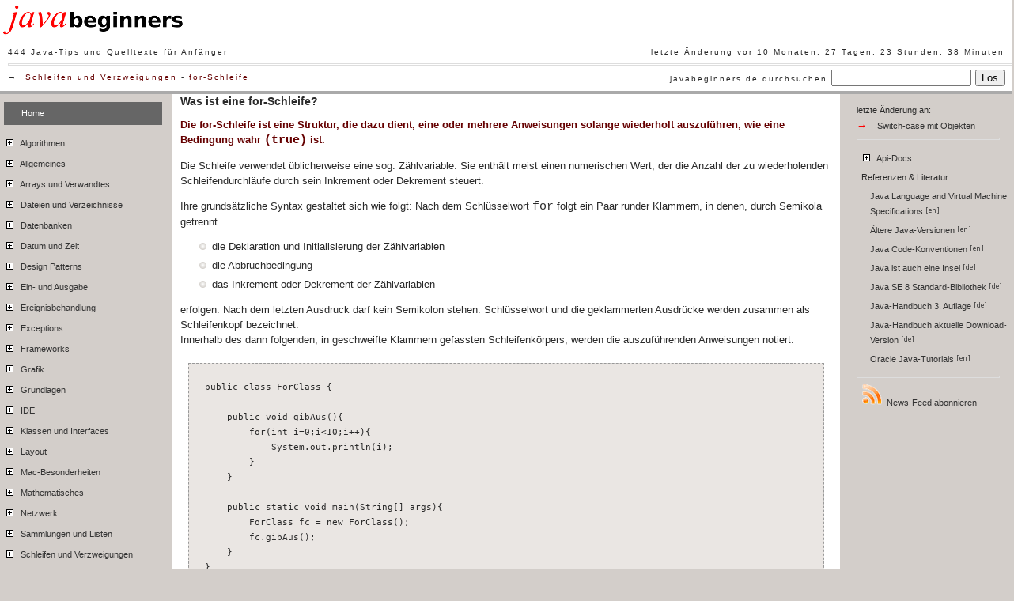

--- FILE ---
content_type: text/html; charset=UTF-8
request_url: https://javabeginners.de/Schleifen_und_Verzweigungen/for_-Schleife.php
body_size: 6593
content:
<!DOCTYPE html>
<html lang="de">

<head>
<meta http-equiv="Content-Type" content="text/html; charset=utf-8" />
<meta name="viewport" content="width=device-width,initial-scale=1.0" />
<meta name="author" content="J&ouml;rg Czeschla - javabeginners.de" />
<meta name="Robots" content="index,follow" />
<meta name="generator" content="Eclipse Platform" />
<meta name="revisit-after" content="2 days" />
<meta name="dcterms.rights" content="J&ouml;rg Czeschla - Javabeginners.de" />
<meta name="dcterms.dateCopyrighted" content="2005-2026" />
<meta name="google-site-verification" content="google723d5fd8c67b6722.html" />
<link rel="icon" href="https://javabeginners.de/favicon.ico"
	type="image/ico" />

<link rel="apple-touch-icon" href="https://javabeginners.de/apple-touch-icon.png" />
<link rel="apple-touch-icon" sizes="57x57" href="https://javabeginners.de/apple-touch-icon-57x57.png" />
<link rel="apple-touch-icon" sizes="72x72" href="https://javabeginners.de/apple-touch-icon-72x72.png" />
<link rel="apple-touch-icon" sizes="76x76" href="https://javabeginners.de/apple-touch-icon-76x76.png" />
<link rel="apple-touch-icon" sizes="114x114" href="https://javabeginners.de/apple-touch-icon-114x114.png" />
<link rel="apple-touch-icon" sizes="120x120" href="https://javabeginners.de/apple-touch-icon-120x120.png" />
<link rel="apple-touch-icon" sizes="144x144" href="https://javabeginners.de/apple-touch-icon-144x144.png" />
<link rel="apple-touch-icon" sizes="152x152" href="https://javabeginners.de/apple-touch-icon-152x152.png" />
<link rel="apple-touch-icon" sizes="180x180" href="https://javabeginners.de/apple-touch-icon-180x180.png" />

<link href="https://javabeginners.de/styles/javabeginners.css"
	rel="stylesheet" type="text/css" />
	
<link rel="canonical" href="https://javabeginners.de/Schleifen_und_Verzweigungen/for_-Schleife.php" />

<link rel="alternate" type="application/rss+xml"
	title="Javabeginners News-Feed"
	href="https://javabeginners.de/rss/rss.php" />
	
<!--  <script type="text/javascript"> -->
	<!--
	function search() {
	var txt = document.getElementById('searchfield').value;
	//location.href="http://www.google.com/search?q="+txt+"+site:javabeginners.de";
	window.open("http://www.google.com/search?q="+txt+"+site:javabeginners.de");
	}
	//-->
<!-- </script> -->
<title>Javabeginners - for-Schleife</title>
<meta name="Keywords"
    content="Java, Java-Anf&#228;nger, Java-Quelltext, Java-Beginner, Java Programmierung, Schleife, Z&auml;hlvariable" />
<meta name="Description"
    content="Die for-Schleife f&uuml;hrt unter Verwendung einer Z&auml;hlvariablen wiederholt Anweisungen nach Pr&uuml;fung einer Abbruchbedingung aus." />

</head>
<body>
<div id="logo" class="titel">
<div>
	<a href="https://javabeginners.de/index.php" target="_self" id="top" rel="nofollow">
		<img src="https://javabeginners.de/img/javabeginners_240.png" alt="Javabeginners - Java-Tips und Quelltexte f&uuml;r Anf&auml;nger" width="240" height="52" />
	</a></div>
<div id="klasse"><span  id="anzahl">444 Java-Tips und Quelltexte f&uuml;r Anf&auml;nger</span><span  id="time" style="position:absolute; right:10px;">letzte &Auml;nderung vor 10 Monaten, 27 Tagen, 23 Stunden, 38 Minuten</span><hr id="headerrule" /><span id="breadcrumb">&rarr;&nbsp;&nbsp;<a href="https://javabeginners.de/Schleifen_und_Verzweigungen">Schleifen und Verzweigungen</a>
 - <a href="https://javabeginners.de/Schleifen_und_Verzweigungen/for_-Schleife.php">for-Schleife</a></span>
<div id="search">
<form action="https://duckduckgo.com" target="_blank">
<label for="search">javabeginners.de durchsuchen</label>
<input type="text" name="q" />
<input type="hidden" name="sites" value="javabeginners.de" />
<input type="hidden" name="ko" value="-2" />
<input type="hidden" name="k1" value="-1" />
<input type="hidden" name="kz" value="-1" />
<input type="hidden" name="km" value="m" />
<button class="metager-searchbutton" type="submit">Los</button>
</form>
</div></div></div>
<div id="links">
        <nav id='menu'>
<a id='heim' href="https://javabeginners.de/index.php">Home</a>

<ul>
<li></li><li></li><li></li><li></li><li></li><li></li><li></li><li></li><li class="navi_hauptordner"><a href="https://javabeginners.de/Algorithmen/index.php">
<img alt="Algorithmen" src="https://javabeginners.de/img/plus.png" width="18" height="16" />&nbsp;Algorithmen

</a>
	<ul>
<li></li><li></li>	<li class="navi_subordner"><a href="https://javabeginners.de/Algorithmen/Sortieralgorithmen/index.php">
<img alt="AlgorithmenSortieralgorithmen" src="https://javabeginners.de/img/plus.png" width="18" height="16" />&nbsp;Sortieralgorithmen
</a>
		<ul>
<li></li><li></li><li></li><li></li><li></li><li></li><li></li><li></li><li></li>		</ul>
	</li>
	<li class="navi_subordner"><a href="https://javabeginners.de/Algorithmen/Suchalgorithmen/index.php">
<img alt="AlgorithmenSuchalgorithmen" src="https://javabeginners.de/img/plus.png" width="18" height="16" />&nbsp;Suchalgorithmen
</a>
		<ul>
<li></li><li></li>		</ul>
	</li>
	</ul>
</li>
<li class="navi_hauptordner"><a href="https://javabeginners.de/Allgemeines/index.php">
<img alt="Allgemeines" src="https://javabeginners.de/img/plus.png" width="18" height="16" />&nbsp;Allgemeines

</a>
	<ul>
<li></li><li></li><li></li><li></li><li></li>	<li class="navi_subordner"><a href="https://javabeginners.de/Allgemeines/Logging/index.php">
<img alt="AllgemeinesLogging" src="https://javabeginners.de/img/plus.png" width="18" height="16" />&nbsp;Logging
</a>
		<ul>
<li></li><li></li>		</ul>
	</li>
	</ul>
</li>
<li class="navi_hauptordner"><a href="https://javabeginners.de/Arrays_und_Verwandtes/index.php">
<img alt="Arrays und Verwandtes" src="https://javabeginners.de/img/plus.png" width="18" height="16" />&nbsp;Arrays&nbsp;und&nbsp;Verwandtes

</a>
	<ul>
<li></li><li></li><li></li><li></li><li></li><li></li><li></li><li></li><li></li><li></li><li></li><li></li><li></li><li></li><li></li><li></li><li></li><li></li><li></li><li></li><li></li><li></li><li></li>	</ul>
</li>
<li class="navi_hauptordner"><a href="https://javabeginners.de/Dateien_und_Verzeichnisse/index.php">
<img alt="Dateien und Verzeichnisse" src="https://javabeginners.de/img/plus.png" width="18" height="16" />&nbsp;Dateien&nbsp;und&nbsp;Verzeichnisse

</a>
	<ul>
<li></li><li></li><li></li><li></li><li></li><li></li><li></li><li></li><li></li><li></li><li></li><li></li><li></li><li></li><li></li>	<li class="navi_subordner"><a href="https://javabeginners.de/Dateien_und_Verzeichnisse/Zip-Operationen/index.php">
<img alt="Dateien und VerzeichnisseZip-Operationen" src="https://javabeginners.de/img/plus.png" width="18" height="16" />&nbsp;Zip-Operationen
</a>
		<ul>
<li></li><li></li><li></li>		</ul>
	</li>
	</ul>
</li>
<li class="navi_hauptordner"><a href="https://javabeginners.de/Datenbanken/index.php">
<img alt="Datenbanken" src="https://javabeginners.de/img/plus.png" width="18" height="16" />&nbsp;Datenbanken

</a>
	<ul>
<li></li><li></li><li></li><li></li><li></li><li></li><li></li>	</ul>
</li>
<li class="navi_hauptordner"><a href="https://javabeginners.de/Datum_und_Zeit/index.php">
<img alt="Datum und Zeit" src="https://javabeginners.de/img/plus.png" width="18" height="16" />&nbsp;Datum&nbsp;und&nbsp;Zeit

</a>
	<ul>
<li></li><li></li><li></li><li></li><li></li><li></li><li></li><li></li><li></li><li></li><li></li>	</ul>
</li>
<li class="navi_hauptordner"><a href="https://javabeginners.de/Design_Patterns/index.php">
<img alt="Design Patterns" src="https://javabeginners.de/img/plus.png" width="18" height="16" />&nbsp;Design&nbsp;Patterns

</a>
	<ul>
<li></li><li></li><li></li><li></li><li></li><li></li><li></li>	</ul>
</li>
<li class="navi_hauptordner"><a href="https://javabeginners.de/Ein-_und_Ausgabe/index.php">
<img alt="Ein- und Ausgabe" src="https://javabeginners.de/img/plus.png" width="18" height="16" />&nbsp;Ein-&nbsp;und&nbsp;Ausgabe

</a>
	<ul>
<li></li><li></li><li></li><li></li><li></li><li></li><li></li><li></li><li></li><li></li><li></li><li></li><li></li><li></li><li></li><li></li><li></li><li></li><li></li><li></li><li></li><li></li><li></li><li></li><li></li>	<li class="navi_subordner"><a href="https://javabeginners.de/Ein-_und_Ausgabe/Dialoge/index.php">
<img alt="Ein- und AusgabeDialoge" src="https://javabeginners.de/img/plus.png" width="18" height="16" />&nbsp;Dialoge
</a>
		<ul>
<li></li><li></li><li></li><li></li><li></li><li></li>		</ul>
	</li>
	</ul>
</li>
<li class="navi_hauptordner"><a href="https://javabeginners.de/Ereignisbehandlung/index.php">
<img alt="Ereignisbehandlung" src="https://javabeginners.de/img/plus.png" width="18" height="16" />&nbsp;Ereignisbehandlung

</a>
	<ul>
<li></li><li></li><li></li><li></li><li></li>	</ul>
</li>
<li class="navi_hauptordner"><a href="https://javabeginners.de/Exceptions/index.php">
<img alt="Exceptions" src="https://javabeginners.de/img/plus.png" width="18" height="16" />&nbsp;Exceptions

</a>
	<ul>
<li></li><li></li><li></li><li></li><li></li>	</ul>
</li>
<li class="navi_hauptordner"><a href="https://javabeginners.de/Frameworks/index.php">
<img alt="Frameworks" src="https://javabeginners.de/img/plus.png" width="18" height="16" />&nbsp;Frameworks

</a>
	<ul>
	<li class="navi_subordner"><a href="https://javabeginners.de/Frameworks/JavaFX/index.php">
<img alt="FrameworksJavaFX" src="https://javabeginners.de/img/plus.png" width="18" height="16" />&nbsp;JavaFX
</a>
		<ul>
<li></li><li></li><li></li><li></li><li></li>		<li class="navi_subordner"><a href="https://javabeginners.de/Frameworks/JavaFX/Bilder_und_Medien/index.php">
<img alt="JavaFXBilder und Medien" src="https://javabeginners.de/img/plus.png" width="18" height="16" />&nbsp;Bilder&nbsp;und&nbsp;Medien
</a>
			<ul>
<li></li><li></li><li></li>			</ul>
		</li>
		<li class="navi_subordner"><a href="https://javabeginners.de/Frameworks/JavaFX/Diagramme/index.php">
<img alt="JavaFXDiagramme" src="https://javabeginners.de/img/plus.png" width="18" height="16" />&nbsp;Diagramme
</a>
			<ul>
<li></li><li></li><li></li><li></li><li></li>			</ul>
		</li>
		<li class="navi_subordner"><a href="https://javabeginners.de/Frameworks/JavaFX/Layout/index.php">
<img alt="JavaFXLayout" src="https://javabeginners.de/img/plus.png" width="18" height="16" />&nbsp;Layout
</a>
			<ul>
<li></li><li></li><li></li>			</ul>
		</li>
		<li class="navi_subordner"><a href="https://javabeginners.de/Frameworks/JavaFX/Nodes/index.php">
<img alt="JavaFXNodes" src="https://javabeginners.de/img/plus.png" width="18" height="16" />&nbsp;Nodes
</a>
			<ul>
<li></li><li></li>			<li class="navi_subordner"><a href="https://javabeginners.de/Frameworks/JavaFX/Nodes/TableView/index.php">
<img alt="NodesTableView" src="https://javabeginners.de/img/plus.png" width="18" height="16" />&nbsp;TableView
</a>
				<ul>
<li></li>				</ul>
			</li>
			</ul>
		</li>
		</ul>
	</li>
	<li class="navi_subordner"><a href="https://javabeginners.de/Frameworks/Json/index.php">
<img alt="FrameworksJson" src="https://javabeginners.de/img/plus.png" width="18" height="16" />&nbsp;Json
</a>
		<ul>
<li></li><li></li>		</ul>
	</li>
	<li class="navi_subordner"><a href="https://javabeginners.de/Frameworks/jsoup/index.php">
<img alt="Frameworksjsoup" src="https://javabeginners.de/img/plus.png" width="18" height="16" />&nbsp;jsoup
</a>
		<ul>
<li></li>		</ul>
	</li>
	<li class="navi_subordner"><a href="https://javabeginners.de/Frameworks/SwingX/index.php">
<img alt="FrameworksSwingX" src="https://javabeginners.de/img/plus.png" width="18" height="16" />&nbsp;SwingX
</a>
		<ul>
<li></li><li></li><li></li><li></li>		</ul>
	</li>
	<li class="navi_subordner"><a href="https://javabeginners.de/Frameworks/SWT/index.php">
<img alt="FrameworksSWT" src="https://javabeginners.de/img/plus.png" width="18" height="16" />&nbsp;SWT
</a>
		<ul>
<li></li><li></li><li></li>		</ul>
	</li>
	</ul>
</li>
<li class="navi_hauptordner"><a href="https://javabeginners.de/Grafik/index.php">
<img alt="Grafik" src="https://javabeginners.de/img/plus.png" width="18" height="16" />&nbsp;Grafik

</a>
	<ul>
<li></li><li></li><li></li><li></li><li></li><li></li><li></li><li></li><li></li><li></li><li></li><li></li><li></li><li></li><li></li><li></li><li></li><li></li><li></li><li></li><li></li><li></li><li></li><li></li><li></li>	<li class="navi_subordner"><a href="https://javabeginners.de/Grafik/Java_Advanced_Imaging/index.php">
<img alt="GrafikJava Advanced Imaging" src="https://javabeginners.de/img/plus.png" width="18" height="16" />&nbsp;Java&nbsp;Advanced&nbsp;Imaging
</a>
		<ul>
<li></li><li></li><li></li>		</ul>
	</li>
	</ul>
</li>
<li class="navi_hauptordner"><a href="https://javabeginners.de/Grundlagen/index.php">
<img alt="Grundlagen" src="https://javabeginners.de/img/plus.png" width="18" height="16" />&nbsp;Grundlagen

</a>
	<ul>
<li></li><li></li><li></li><li></li><li></li><li></li><li></li><li></li><li></li><li></li><li></li><li></li><li></li><li></li><li></li><li></li><li></li><li></li><li></li><li></li><li></li><li></li><li></li><li></li><li></li><li></li><li></li><li></li><li></li><li></li>	<li class="navi_subordner"><a href="https://javabeginners.de/Grundlagen/Datentypen/index.php">
<img alt="GrundlagenDatentypen" src="https://javabeginners.de/img/plus.png" width="18" height="16" />&nbsp;Datentypen
</a>
		<ul>
<li></li><li></li><li></li><li></li><li></li><li></li><li></li><li></li><li></li><li></li><li></li><li></li><li></li><li></li><li></li>		</ul>
	</li>
	<li class="navi_subordner"><a href="https://javabeginners.de/Grundlagen/Modifikatoren/index.php">
<img alt="GrundlagenModifikatoren" src="https://javabeginners.de/img/plus.png" width="18" height="16" />&nbsp;Modifikatoren
</a>
		<ul>
<li></li><li></li><li></li><li></li><li></li><li></li><li></li><li></li><li></li><li></li><li></li><li></li>		</ul>
	</li>
	<li class="navi_subordner"><a href="https://javabeginners.de/Grundlagen/Operatoren/index.php">
<img alt="GrundlagenOperatoren" src="https://javabeginners.de/img/plus.png" width="18" height="16" />&nbsp;Operatoren
</a>
		<ul>
<li></li><li></li><li></li><li></li><li></li>		</ul>
	</li>
	</ul>
</li>
<li class="navi_hauptordner"><a href="https://javabeginners.de/IDE/index.php">
<img alt="IDE" src="https://javabeginners.de/img/plus.png" width="18" height="16" />&nbsp;IDE

</a>
	<ul>
<li></li>	<li class="navi_subordner"><a href="https://javabeginners.de/IDE/Eclipse_Plugins/index.php">
<img alt="IDEEclipse Plugins" src="https://javabeginners.de/img/plus.png" width="18" height="16" />&nbsp;Eclipse&nbsp;Plugins
</a>
		<ul>
<li></li><li></li>		</ul>
	</li>
	<li class="navi_subordner"><a href="https://javabeginners.de/IDE/Eclipse_Screenshot-Tutorials/index.php">
<img alt="IDEEclipse Screenshot-Tutorials" src="https://javabeginners.de/img/plus.png" width="18" height="16" />&nbsp;Eclipse&nbsp;Screenshot-Tutorials
</a>
		<ul>
<li></li><li></li><li></li><li></li><li></li><li></li><li></li><li></li><li></li><li></li><li></li><li></li><li></li><li></li><li></li><li></li><li></li><li></li><li></li><li></li><li></li>		</ul>
	</li>
	</ul>
</li>
<li class="navi_hauptordner"><a href="https://javabeginners.de/Klassen_und_Interfaces/index.php">
<img alt="Klassen und Interfaces" src="https://javabeginners.de/img/plus.png" width="18" height="16" />&nbsp;Klassen&nbsp;und&nbsp;Interfaces

</a>
	<ul>
<li></li><li></li><li></li><li></li><li></li><li></li><li></li>	<li class="navi_subordner"><a href="https://javabeginners.de/Klassen_und_Interfaces/Generics/index.php">
<img alt="Klassen und InterfacesGenerics" src="https://javabeginners.de/img/plus.png" width="18" height="16" />&nbsp;Generics
</a>
		<ul>
<li></li><li></li>		</ul>
	</li>
	</ul>
</li>
<li class="navi_hauptordner"><a href="https://javabeginners.de/Layout/index.php">
<img alt="Layout" src="https://javabeginners.de/img/plus.png" width="18" height="16" />&nbsp;Layout

</a>
	<ul>
<li></li><li></li><li></li><li></li><li></li><li></li><li></li><li></li><li></li><li></li><li></li><li></li>	</ul>
</li>
<li class="navi_hauptordner"><a href="https://javabeginners.de/Mac-Besonderheiten/index.php">
<img alt="Mac-Besonderheiten" src="https://javabeginners.de/img/plus.png" width="18" height="16" />&nbsp;Mac-Besonderheiten

</a>
	<ul>
<li></li><li></li><li></li><li></li><li></li>	</ul>
</li>
<li class="navi_hauptordner"><a href="https://javabeginners.de/Mathematisches/index.php">
<img alt="Mathematisches" src="https://javabeginners.de/img/plus.png" width="18" height="16" />&nbsp;Mathematisches

</a>
	<ul>
<li></li><li></li>	</ul>
</li>
<li class="navi_hauptordner"><a href="https://javabeginners.de/Netzwerk/index.php">
<img alt="Netzwerk" src="https://javabeginners.de/img/plus.png" width="18" height="16" />&nbsp;Netzwerk

</a>
	<ul>
<li></li><li></li><li></li><li></li><li></li><li></li><li></li><li></li><li></li><li></li>	</ul>
</li>
<li class="navi_hauptordner"><a href="https://javabeginners.de/Sammlungen_und_Listen/index.php">
<img alt="Sammlungen und Listen" src="https://javabeginners.de/img/plus.png" width="18" height="16" />&nbsp;Sammlungen&nbsp;und&nbsp;Listen

</a>
	<ul>
<li></li><li></li><li></li><li></li><li></li><li></li><li></li><li></li><li></li>	</ul>
</li>
<li class="navi_hauptordner"><a href="https://javabeginners.de/Schleifen_und_Verzweigungen/index.php">
<img alt="Schleifen und Verzweigungen" src="https://javabeginners.de/img/plus.png" width="18" height="16" />&nbsp;Schleifen&nbsp;und&nbsp;Verzweigungen

</a>
	<ul>
<li></li><li></li><li></li><li></li><li></li><li></li><li></li><li></li><li></li><li></li>	</ul>
</li>
<li class="navi_hauptordner"><a href="https://javabeginners.de/Schrift/index.php">
<img alt="Schrift" src="https://javabeginners.de/img/plus.png" width="18" height="16" />&nbsp;Schrift

</a>
	<ul>
<li></li><li></li><li></li><li></li>	</ul>
</li>
<li class="navi_hauptordner"><a href="https://javabeginners.de/String/index.php">
<img alt="String" src="https://javabeginners.de/img/plus.png" width="18" height="16" />&nbsp;String

</a>
	<ul>
<li></li><li></li><li></li><li></li><li></li><li></li><li></li><li></li><li></li><li></li><li></li><li></li>	<li class="navi_subordner"><a href="https://javabeginners.de/String/regular_expressions/index.php">
<img alt="Stringregular expressions" src="https://javabeginners.de/img/plus.png" width="18" height="16" />&nbsp;regular&nbsp;expressions
</a>
		<ul>
<li></li><li></li><li></li><li></li><li></li>		</ul>
	</li>
	</ul>
</li>
<li class="navi_hauptordner"><a href="https://javabeginners.de/Swing/index.php">
<img alt="Swing" src="https://javabeginners.de/img/plus.png" width="18" height="16" />&nbsp;Swing

</a>
	<ul>
<li></li><li></li><li></li>	<li class="navi_subordner"><a href="https://javabeginners.de/Swing/Look_And_Feel/index.php">
<img alt="SwingLook And Feel" src="https://javabeginners.de/img/plus.png" width="18" height="16" />&nbsp;Look&nbsp;And&nbsp;Feel
</a>
		<ul>
<li></li><li></li><li></li><li></li><li></li><li></li><li></li>		</ul>
	</li>
	<li class="navi_subordner"><a href="https://javabeginners.de/Swing/Swing-Elemente/index.php">
<img alt="SwingSwing-Elemente" src="https://javabeginners.de/img/plus.png" width="18" height="16" />&nbsp;Swing-Elemente
</a>
		<ul>
<li></li><li></li><li></li><li></li><li></li><li></li>		<li class="navi_subordner"><a href="https://javabeginners.de/Swing/Swing-Elemente/Auswahlkomponenten/index.php">
<img alt="Swing-ElementeAuswahlkomponenten" src="https://javabeginners.de/img/plus.png" width="18" height="16" />&nbsp;Auswahlkomponenten
</a>
			<ul>
<li></li><li></li><li></li><li></li><li></li>			</ul>
		</li>
		<li class="navi_subordner"><a href="https://javabeginners.de/Swing/Swing-Elemente/Baeume/index.php">
<img alt="Swing-ElementeBaeume" src="https://javabeginners.de/img/plus.png" width="18" height="16" />&nbsp;B&auml;ume
</a>
			<ul>
<li></li><li></li><li></li>			</ul>
		</li>
		<li class="navi_subordner"><a href="https://javabeginners.de/Swing/Swing-Elemente/Container/index.php">
<img alt="Swing-ElementeContainer" src="https://javabeginners.de/img/plus.png" width="18" height="16" />&nbsp;Container
</a>
			<ul>
<li></li><li></li><li></li>			</ul>
		</li>
		<li class="navi_subordner"><a href="https://javabeginners.de/Swing/Swing-Elemente/Fenster/index.php">
<img alt="Swing-ElementeFenster" src="https://javabeginners.de/img/plus.png" width="18" height="16" />&nbsp;Fenster
</a>
			<ul>
<li></li><li></li><li></li><li></li>			</ul>
		</li>
		<li class="navi_subordner"><a href="https://javabeginners.de/Swing/Swing-Elemente/Listen/index.php">
<img alt="Swing-ElementeListen" src="https://javabeginners.de/img/plus.png" width="18" height="16" />&nbsp;Listen
</a>
			<ul>
<li></li><li></li>			</ul>
		</li>
		<li class="navi_subordner"><a href="https://javabeginners.de/Swing/Swing-Elemente/Tabellen/index.php">
<img alt="Swing-ElementeTabellen" src="https://javabeginners.de/img/plus.png" width="18" height="16" />&nbsp;Tabellen
</a>
			<ul>
<li></li><li></li><li></li><li></li><li></li><li></li><li></li><li></li><li></li><li></li><li></li><li></li><li></li>			</ul>
		</li>
		<li class="navi_subordner"><a href="https://javabeginners.de/Swing/Swing-Elemente/Textkomponenten/index.php">
<img alt="Swing-ElementeTextkomponenten" src="https://javabeginners.de/img/plus.png" width="18" height="16" />&nbsp;Textkomponenten
</a>
			<ul>
<li></li><li></li><li></li><li></li><li></li><li></li><li></li><li></li><li></li><li></li><li></li><li></li>			</ul>
		</li>
		</ul>
	</li>
	</ul>
</li>
<li class="navi_hauptordner"><a href="https://javabeginners.de/Systemzugriff/index.php">
<img alt="Systemzugriff" src="https://javabeginners.de/img/plus.png" width="18" height="16" />&nbsp;Systemzugriff

</a>
	<ul>
<li></li><li></li><li></li><li></li><li></li><li></li><li></li>	<li class="navi_subordner"><a href="https://javabeginners.de/Systemzugriff/Plattform/index.php">
<img alt="SystemzugriffPlattform" src="https://javabeginners.de/img/plus.png" width="18" height="16" />&nbsp;Plattform
</a>
		<ul>
<li></li><li></li>		</ul>
	</li>
	</ul>
</li>
<li class="navi_hauptordner"><a href="https://javabeginners.de/Threads/index.php">
<img alt="Threads" src="https://javabeginners.de/img/plus.png" width="18" height="16" />&nbsp;Threads

</a>
	<ul>
<li></li><li></li><li></li><li></li><li></li><li></li><li></li><li></li>	</ul>
</li>
<li class="navi_hauptordner"><a href="https://javabeginners.de/Tools/index.php">
<img alt="Tools" src="https://javabeginners.de/img/plus.png" width="18" height="16" />&nbsp;Tools

</a>
	<ul>
<li></li><li></li>	</ul>
</li>
<li class="navi_hauptordner"><a href="https://javabeginners.de/XML/index.php">
<img alt="XML" src="https://javabeginners.de/img/plus.png" width="18" height="16" />&nbsp;XML

</a>
	<ul>
<li></li><li></li>	</ul>
</li>
</ul>

<ul>
<li class="navi_hauptordner"><a href="https://javabeginners.de/Projekte/Applets/index.php">
<img alt="Applets" src="https://javabeginners.de/img/plus.png" width="18" height="16" />&nbsp;Applets

</a>
	<ul>
<li></li><li></li>	</ul>
</li>
<li class="navi_hauptordner"><a href="https://javabeginners.de/Projekte/Applications/index.php">
<img alt="Applications" src="https://javabeginners.de/img/plus.png" width="18" height="16" />&nbsp;Applications

</a>
	<ul>
<li></li><li></li><li></li><li></li>	</ul>
</li>
<li class="navi_hauptordner"><a href="https://javabeginners.de/Projekte/Dashboard/index.php">
<img alt="Dashboard" src="https://javabeginners.de/img/plus.png" width="18" height="16" />&nbsp;Dashboard

</a>
	<ul>
<li></li>	</ul>
</li>
<li class="navi_hauptordner"><a href="https://javabeginners.de/Projekte/Snippets_und_Klassen/index.php">
<img alt="Snippets und Klassen" src="https://javabeginners.de/img/plus.png" width="18" height="16" />&nbsp;Snippets&nbsp;und&nbsp;Klassen

</a>
	<ul>
<li></li><li></li><li></li><li></li><li></li><li></li><li></li><li></li><li></li><li></li><li></li>	</ul>
</li>
</ul>
<a href="https://javabeginners.de/sitemap.php">Alphabetische Sitemap</a>
</nav>
    </div>

    <article id="mitte">
        <h1>Was ist eine for-Schleife?</h1>
        <p class="teaser">
            Die for-Schleife ist eine Struktur, die dazu dient, eine oder
            mehrere Anweisungen solange wiederholt auszuf&uuml;hren, wie eine
            Bedingung wahr <code>(true)</code> ist.
        </p>
        <div id="hautpfeld" class="text">
            <p>Die Schleife verwendet &#252;blicherweise eine sog.
                Z&#228;hlvariable. Sie enth&#228;lt meist einen numerischen
                Wert, der die Anzahl der zu wiederholenden
                Schleifendurchl&#228;ufe durch sein Inkrement oder Dekrement
                steuert.</p>
            <p>
                Ihre grunds&#228;tzliche Syntax gestaltet sich wie folgt: Nach
                dem Schl&#252;sselwort <code>for</code> folgt ein Paar runder
                Klammern, in denen, durch Semikola getrennt
            </p>
            <ul>
                <li>die Deklaration und Initialisierung der Z&#228;hlvariablen</li>
                <li>die Abbruchbedingung</li>
                <li>das Inkrement oder Dekrement der Z&#228;hlvariablen</li>
            </ul>
            <p>
                erfolgen. Nach dem letzten Ausdruck darf kein Semikolon stehen.
                Schl&#252;sselwort und die geklammerten Ausdr&#252;cke werden
                zusammen als Schleifenkopf bezeichnet.<br> Innerhalb des dann
                folgenden, in geschweifte Klammern gefassten
                Schleifenk&#246;rpers, werden die auszuf&#252;hrenden
                Anweisungen notiert.
            </p>
            <p class="quelltextfeld">
public&nbsp;class&nbsp;ForClass&nbsp;{
<br />&nbsp;&nbsp;&nbsp;&nbsp;
<br />&nbsp;&nbsp;&nbsp;&nbsp;public&nbsp;void&nbsp;gibAus(){
<br />&nbsp;&nbsp;&nbsp;&nbsp;&nbsp;&nbsp;&nbsp;&nbsp;for(int&nbsp;i=0;i&lt;10;i++){
<br />&nbsp;&nbsp;&nbsp;&nbsp;&nbsp;&nbsp;&nbsp;&nbsp;&nbsp;&nbsp;&nbsp;&nbsp;System.out.println(i);
<br />&nbsp;&nbsp;&nbsp;&nbsp;&nbsp;&nbsp;&nbsp;&nbsp;}
<br />&nbsp;&nbsp;&nbsp;&nbsp;}
<br />&nbsp;&nbsp;&nbsp;&nbsp;
<br />&nbsp;&nbsp;&nbsp;&nbsp;public&nbsp;static&nbsp;void&nbsp;main(String[]&nbsp;args){
<br />&nbsp;&nbsp;&nbsp;&nbsp;&nbsp;&nbsp;&nbsp;&nbsp;ForClass&nbsp;fc&nbsp;=&nbsp;new&nbsp;ForClass();
<br />&nbsp;&nbsp;&nbsp;&nbsp;&nbsp;&nbsp;&nbsp;&nbsp;fc.gibAus();
<br />&nbsp;&nbsp;&nbsp;&nbsp;}
<br />}<br /></p>
            <p>
                Erreicht der Ausf&#252;hrungsstrang des Programms die Schleife,
                gestaltet sich der weitere Ablauf wie folgt:<br>Zun&#228;chst
                wird die Z&#228;hlvariable erzeugt (<code>int i=0;</code>) und
                anschlie&#223;end innerhalb der Abbruchbedingung (<code>i&lt;10;</code>)
                &#252;berpr&#252;ft. Ergibt diese <code>true</code>, wird der
                Schleifenk&#246;rper betreten, und die darin notierten
                Ausdr&#252;cke werden der Reihe nach ausgef&#252;hrt. Ergibt
                sich bei der Pr&#252;fung <code>false</code>, wird die Schleife
                verlassen und das Programm nach der Schleife fortgesetzt.<br>Nach
                Abarbeiten des Schleifenk&#246;rpers wird der dritte im Kopf
                notierte Ausdruck (<code>i++</code>) verarbeitet: der Wert der
                Z&#228;hlvariablen wird entsprechend modifiziert und im
                Anschluss erneut innerhalb der Abbruchbedingung
                &#252;berpr&#252;ft. Wird hier wiederum <code>true</code>
                ausgegeben wird der Schleifenk&#246;rper wieder betreten,
                abgearbeitet, etc.
            </p>
            <p>
                Die for-Schleife geh&#246;rt wie die <a
                    href="while_-Schleife.php">while-Schleife</a> auch zu den <em>kopfgesteuerten</em>
                Schleifen, da die Abbruchbedingung vor Betreten des
                Schleifenk&#246;rpers, im Kopf, &#252;berpr&#252;ft wird.
            </p>
            <h2>Endlosschleifen</h2>
            <p>
                Gelegentlich werden in Programmabl&#228;ufen auch
                Endlosschleifen ben&#246;tigt. Sie werden meist mittels einer <a
                    href="while_-Schleife.php">while-Schleife</a> realisiert,
                k&#246;nnen jedoch auch durch for-Schleifen erzeugt werden.
                Hierbei wird auf die Ausdr&#252;cke im Schleifenkopf verzichtet,
                wobei die Semikola jedoch erhalten bleiben:
            </p>
            <pre class="quelltextfeld">for (;;) {
    //...
}</pre>
            <p>
                Es versteht sich von selbst, dass in diesem Fall innerhalb des
                Schleifenk&#246;rpers f&#252;r eine Unterbrechung des
                Schleifendurchlaufs gesorgt werden muss. Dies kann etwa durch
                die Definition einer Bedingung und das Schl&#252;sselwort <code>break</code>
                erfolgen:
            </p>
            <pre class="quelltextfeld">for(int i=1;;i++) {
    System.out.println(i);
    if(i%10==0) {
        break;
    }
}</pre>
            <p>
                In obigem Beispiel wird nur auf die Abbruchbedingung im
                Schleifenkopf verzichtet. Innerhalb des Schleifenk&#246;rpers
                wird dann der Wert der Z&#228;hlvariablen abgefragt und auf das
                Modulo 10 &#252;berpr&#252;ft. Durch <code>break</code> werden
                erst Verzweigung und dann die Schleife verlassen, sobald <code>i</code>
                erstmalig durch 10 ganzzahlig teilbar ist. Die Ausgabe liefert
                somit untereinander auf der Konsole die Zahlen von 1 bis 10.
            </p>
            <p>
                Neben den bisher genannten sind noch einige Sonderformen der
                for-Schleife denkbar, die jedoch nur auf den ersten Blick
                scheinbar vom oben Dargestellten abweichen. Als Beispiel sei
                hier die Verwendung der Schleife f&#252;r die Durchl&#228;ufe
                eines <a
                    href="https://javabeginners.de/Sammlungen_und_Listen/Iterator.php">Iterators</a>
                angef&#252;hrt.
            </p>
            <pre class="quelltextfeld">TreeSet&lt;String&gt; ts = new TreeSet&lt;String&gt;();
//... 
for (Iterator&lt;String&gt; it = ts.iterator(); it.hasNext();) {
    String s = it.next();
    System.out.println(s);
}</pre>
            <p>
                Hier wird statt einer Z&#228;hlvariablen ein Iterator-Objekt
                gebildet, dessen Methode <code>hasNext()</code> die
                Abbruchbedingung stellt.
            </p>
        </div>
        <!-- hauptfeld -->
<p id="spenden">Wenn Ihnen <em>javabeginners.de</em> gef&auml;llt, freue ich mich &uuml;ber eine Spende an <a href="https://javabeginners.de/spenden.php" target="_blank">diese gemeinn&uuml;tzigen Organisationen</a>.</p><div id="footer"><a href="https://javabeginners.de/Schleifen_und_Verzweigungen/for_-Schleife.php#top">nach oben</a>
 | 
<a href="https://javabeginners.de/">home</a>
 | 
<a href="javascript:history.back()">zur&uuml;ck</a>
 | 
<a href="https://javabeginners.de/idee.php">die idee</a>
 | 
<a href="https://javabeginners.de/impressum.php">impressum</a>
 | 
<a href="https://javabeginners.de/datenschutz.php">datenschutz</a>
 | 
<a href="https://www.yourwebs.de">yourwebs</a>
 | 
letzte Datei&auml;nderung: 17.05.2020<br>&copy; javabeginners.de, 2026<p>
    <!-- Keine asozialen Netzwerke -->
	<img src="https://javabeginners.de/img/bla_16x16.png"  alt="Keine asozialen Netzwerke!" title="Keine asozialen Netzwerke!" />
	<!-- /Keine asozialen Netzwerke -->
</p>
<script>(function() {
      var pre = document.getElementsByTagName('pre'),
        pl = pre.length;
      for (var i = 0; i < pl; i++) {
        pre[i].innerHTML = '<span class="line-number"></span>' + pre[i].innerHTML + '<span class="cl"></span>';
        var num = pre[i].innerHTML.split(/\n/).length;
        for (var j = 0; j < num; j++) {
          var line_num = pre[i].getElementsByTagName('span')[0];
          line_num.innerHTML += '<span>' + (j + 1) + '</span>';
        }
      }
    })();</script>
</div>
</article>
    <!-- mitte -->

    <nav id="referenzen">
<div style="margin-left:-18px; padding-top:1em;">letzte &Auml;nderung an:<br />
<span style="font-size:1.2em; color:#ff0000;">&rarr;</span>
<a style="display:inline; margin-left:5px;" href="https://javabeginners.de/Schleifen_und_Verzweigungen/switch_-case_mit_Objekten.php">Switch-case mit Objekten</a>
</div>
<hr style="margin-left:-10%; width:100%" />
<ul>
<li style="padding-left:0px"><a href="https://javabeginners.de/docs.php" target="_blank"><img alt="JavaDocs-Verzeichnis" src="https://javabeginners.de/img/plus.png" width="18" height="16" />&nbsp;Api-Docs</a></li>
<li style="padding-left:6px">Referenzen &#38; Literatur:</li>
<li style="padding-left:12px;">
<a href="https://docs.oracle.com/javase/specs/index.html" target="_blank" class="ref" title="Spezifikationen der Java-Sprache und der Virtuellen Maschine im HTML- und PDF-Format">
Java Language and Virtual Machine Specifications&nbsp;<img src="https://javabeginners.de/img/englisch.png" alt="Java Language and Virtual Machine Specifications (en)" title="englisch" width="18" height="10" /></a></li>
<li style="padding-left:12px;">
<a href="https://www.oracle.com/technetwork/java/archive-139210.html" target="_blank" class="ref" title="Downloads und Dokumentationen zu &auml;ltere Java-Versionen">
&Auml;ltere Java-Versionen&nbsp;<img src="https://javabeginners.de/img/englisch.png" alt="&Auml;ltere Java-Versionen (en)" title="englisch" width="18" height="10" /></a></li>
<li style="padding-left:12px;">
<a href="https://www.oracle.com/technetwork/java/index-135089.html" target="_blank" class="ref" title="Die Java Code-Konventionen regeln die Erscheinung von Java-Quelltexten">
Java Code-Konventionen&nbsp;<img src="https://javabeginners.de/img/englisch.png" alt="Java Code-Konventionen (en)" title="englisch" width="18" height="10" /></a></li>
<li style="padding-left:12px;">
<a href="https://openbook.rheinwerk-verlag.de/javainsel/" target="_blank" class="ref" title="Das umfassende Handbuch - Standardwerk besonders f&uuml;r Java-Einsteiger, Studenten und Umsteiger">
Java ist auch eine Insel&nbsp;<img src="https://javabeginners.de/img/deutsch.png" alt="Java ist auch eine Insel (de)" title="deutsch" width="17" height="10" /></a></li>
<li style="padding-left:12px;">
<a href="https://openbook.rheinwerk-verlag.de/java8/" target="_blank" class="ref" title="Java SE 8 Standard-Bibliothek - Handbuch f&uuml;r Java-Entwickler">
Java SE 8 Standard-Bibliothek&nbsp;<img src="https://javabeginners.de/img/deutsch.png" alt="Java SE 8 Standard-Bibliothek (de)" title="deutsch" width="17" height="10" /></a></li>
<li style="padding-left:12px;">
<a href="https://dbs.cs.uni-duesseldorf.de/lehre/docs/java/javabuch/html/cover.html" target="_blank" class="ref" title="Guido Kr&uuml;ger: Handbuch der Java-Pogrammierung, 3.Auflage">
Java-Handbuch 3. Auflage&nbsp;<img src="https://javabeginners.de/img/deutsch.png" alt="Java-Handbuch 3. Auflage (de)" title="deutsch" width="17" height="10" /></a></li>
<li style="padding-left:12px;">
<a href="https://www.javabuch.de/download.html" target="_blank" class="ref" title="Guido Kr&uuml;ger: Handbuch der Java-Pogrammierung (aktuelle Downloadversion)">
Java-Handbuch aktuelle Download-Version&nbsp;<img src="https://javabeginners.de/img/deutsch.png" alt="Java-Handbuch aktuelle Download-Version (de)" title="deutsch" width="17" height="10" /></a></li>
<li style="padding-left:12px;">
<a href="https://www.oracle.com/technetwork/java/index-jsp-135888.html" target="_blank" class="ref" title="Tutorials und Online Training des Java-Entwicklers Oracle">
Oracle Java-Tutorials&nbsp;<img src="https://javabeginners.de/img/englisch.png" alt="Oracle Java-Tutorials (en)" title="englisch" width="18" height="10" /></a></li>
</ul>
<hr style="margin-left:-10%; width:100%" />
<a style="margin-left:-18px; background-color:transparent;" href="https://javabeginners.de/rss/rss.php" title="Javabeginners News-Feed" rel="alternate" type="application/rss+xml"><img src="https://javabeginners.de/img/rss_icon_grau.png" alt="Javabeginners News-Feed" style="border:0" /> News-Feed abonnieren</a></nav>
</body>
</html>


--- FILE ---
content_type: text/css
request_url: https://javabeginners.de/styles/javabeginners.css
body_size: 2465
content:
@charset "utf-8"; 

body {
	font-family: Verdana, Arial, Helvetica, sans-serif;
	text-align: center;
	font-size: .8em;
	font-style: normal;
	line-height: 1.5em;
	font-weight: 400;
	font-variant: normal;
	text-transform: none;
	color: #292929;
	background-color: #d3ceca;
	background-attachment: fixed;
	background-repeat: repeat;
	margin: 0;
	padding: 0
}

@media only screen and (min-width: 240px ) and (max-width: 1023px ) {
	body {
		font-size: 1em
	}
}

code {
	font-family: 'Courier New', monotype;
	font-size: 1.2em
}

sup {
	line-height: 1em;
}

table {
	margin: 20px 10px;
	display: block;
	border-collapse: collapse
}

td {
	border: 1px dashed #000;
	padding: 0 1em
}

h1 {
	text-align: left;
	background-color: #fff;
	color: #292929;
	padding: 0 10px 5px 0;
	margin: 0 0 10px;
	font-size: 1.1em;
	font-weight: 700
}

h2, h3 {
	font-size: 1em;
	text-align: left
}

h4 {
	font-size: 0.95em;
	text-align: left
}

h5 {
	font-size: 0.9em;
	text-align: left
}

hr {
	color: #eee;
	margin-left: 0;
	width: 100%;
	height: 1px;
	border: 1px solid #ddd;
	margin-left: 0;
	padding-left: 0
}

figure {
	text-align: center;
}

figcaption {
    text-align:left;
}

img {
	border: 0
}

ul {
	list-style-image: url(../img/dot_9_9.png);
	font-family: Verdana, Arial, Helvetica, sans-serif
}

li {
	margin: 5px 0
}

/* Listen ohne Spiegelstrich z.B. für Navigationen */
.list_without_bullet {
	list-style-type: none;
	background-image: none;
	list-style-image: none;
}

canvas {
	float: left;
	background-color: #eae6e3;
	color: #292929;
	margin: 10px;
	padding: 10px;
	border: dashed 1px #999
}

.quelltextTitle {
	font-size: 0.9em;
	position:relative;
	top:-1.5em;
	left:1em;
}

.indent {
	margin: 0 0 10px 50px
}

.index_verzeichnis {
	background-color: #eae6e3
}

.index_verzeichnis a:hover {
	text-decoration: none;
	color: #333;
	background-color: #eae6e3
}

.index_verzeichnis a:link {
	text-decoration: none;
	color: #333;
	background-color: #eae6e3
}

.umfluss_links {
	float: left;
	padding: 10px 10px 10px 0;
	margin-left: 10px
}

.quelltext {
	font-family: monospace;
	font-size: 1.1em
}

/******************/
pre code,
pre .line-number {
    font-size: 1.1em;
  display:block;
}

pre .line-number {
  float:left;
  margin:0 1em 0 -1em;
  border-right:1px solid;
  text-align:right;
}

pre .line-number span {
  display:block;
  padding:0 .5em 0 1em;
  font-size:0.8em;
}

pre .cl {
  display:block;
  clear:both;
}
/******************/

.quelltextfeld {
	font-family: monospace;
	font-size: 1.1em;
	text-align: left;
	background-color: #eae6e3;
	color: #292929;
	margin: 20px 10px;
	padding: 20px;
	border: dashed 1px #999;
	overflow: auto
}

.kommentar {
	padding-left: 50px;
	display: block
}

.kleinRot {
	font-size: .8em;
	color: red
}

.rot, #noscript {
	font-size: 1em;
	color: red
}

h1#noscript {
	padding-left: 10px;
}

@media only screen and (min-width: 240px) and (max-width: 1023px) {
	.screenshot {
		display: none
	}
}

.screenshot {
	text-align: center
}

.screenshot img {
	box-shadow: 10px 20px 30px grey
}

.teaser {
	text-align: left;
	background-color: #fff;
	color: #650000;
	padding: 0 10px;
	margin: 0;
	font-size: 1em;
	font-weight: bold;
}

.text {
	text-align: left;
	background-color: #fff;
	color: #292929;
	padding: 0 10px 20px;
	font-size: 1em
}

.titel {
	background-color: #fff;
	color: #292929;
	text-align: left;
	width: 100%;
	font-size: 1.2em;
	letter-spacing: 2px;
	border-bottom: solid 4px #AAA;
	margin: 0
}

.untertitel {
	text-align: left;
	background-color: #fff;
	color: #292929;
	padding: 0 10px 5px 0;
	margin: 0 0 10px;
	font-size: 1.1em;
	font-weight: 700
}

.uploadItem {
	margin-bottom: 10px;
	padding: 0;
	background-color: #eee
}

#jbonline {
	border-top: 1px solid #aaa;
	margin: 5px;
	padding-top: 5px
}

@media only screen and (min-width: 240px) and (max-width: 1023px) {
	#jbonline {
		display: none
	}
}

#fussnoten {
	margin: 10px 10px 0;
	text-align: left;
	font-size: 10px
}

@media only screen and (min-width: 240px) and (max-width: 1023px) {
	#fussnoten {
		font-size: 0.9em;
	}
}

footer, #footer {
	border-top: solid 1px #aaa;
	font-size: .8em;
	padding: 10px 0 20px;
	text-align: center
}

#hauptfeld {
	margin: 0;
}

#index_title {
	font-size: 1.2em;
	text-align: left;
	margin: 0 0 50px;
	padding: 0;
	border-bottom: dashed 1px #333
}

#index_center {
	margin: 10px 10px 50px;
	text-align: left
}

#klasse {
	text-align: left;
	font-size: 10px;
	padding: 0 0 0 10px
}

#lastChange {
	margin-left: -18px;
	padding-top: 1em
}

#links {
	text-align: left;
	background-color: #d3ceca
}

@media only screen and (min-width: 1024px) {
	#links {
		width: 17%;
		float: left
	}
}

@media only screen and (min-width: 240px) and (max-width: 1023px) {
	#links {
		height: 200px;
		width: 100%;
		overflow: scroll
	}
}

@media only screen and (min-width: 1024px) {
	#logo {
		height: 115px
	}
}

@media only screen and (min-width: 240px) and (max-width: 1023px) {
	#logo {
		height: 85px
	}
}

#mitte {
	float: left;
	background-color: #fff;
	min-height: 700px
}

#mitte>h1, .untertitel {
	padding: 0 10px
}

@media only screen and (min-width: 1024px) {
	#mitte {
		width: 66%
	}
}

@media only screen and (min-width: 240px) and (max-width: 1023px) {
	#mitte {
		width: 100%
	}
}

#quellen {
	text-align: left;
	padding: 0 10px;
}

@media only screen and (min-width: 240px) and (max-width: 1023px) {
    #quellen li {
         margin-bottom: 1.5em;
    }
}

div#search, div#lastChange {
	font-size: 1em;
}

@media only screen and (min-width: 240px) and (max-width: 1023px) {
	div#search {
		display: inline
	}
}

@media only screen and (min-width: 1024px) {
	div#search, div#lastChange {
		display: inline;
		position: absolute;
		right: 10px
	}
}

#spenden {
    /*background-color: #eae6e3;*/
    background-color: #f3e3e3;
    margin: 0px 20px 2em 20px;
}

@media only screen and (min-width: 240px) and (max-width: 1023px) {
	#time, #anzahl, #breadcrumb, #headerrule, #referenzen {
		display: none
	}
}

@media only screen and (min-width: 1024px) {
	#time {
		display: inline
	}
}

#version {
	position: absolute;
	right: 18.5%;
	font-size: .8em;
	color: #999
}

.version {
	margin-left: 20px;
	font-size: .8em;
	color: #999;
	float: right
}

/* externe links mit icon */
/* 
   .drag - Marketplace-Installations-Button
   .ref - Links der Referenzenliste rechts
   .screenshot - Anker der Bilder in spenden.php
*/

a[href^="http://"]:not([href*="localhost"]):not(.ref):not(.drag):after,
a[href^="https://"]:not([href*="javabeginners.de"]):not([href*="localhost"]):not(.ref):not(.screenshot):not(.drag):not([href*="metager"]):after {

  content: " "url('[data-uri]'); 
}

a:link {
	text-decoration: none;
	color: #650000;
	background-color: inherit;
	border: none;
}

a:visited {
	text-decoration: none;
	color: #650000;
	background-color: inherit;
}

a:hover {
	text-decoration: none;
	color: #333;
	background-color: inherit;
}

a:active {
	text-decoration: none;
	color: #000;
	background-color: inherit;
}

/* Menu */

#menu {
	padding: 10px 5px;
	text-align: left;
	background-color: #d3ceca;
	color: #292929;
	width: 98%
}

@media only screen and (min-width: 1024px) {
	#menu {
		width: 200px;
		height: 700px;
		font-size: .85em
	}
}

#menu ul {
	list-style: none inside;
	padding: 0
}

#menu a {
	display: block;
	color: #333;
	background-color: #d3ceca;
	transition-property: color, background-color;
	transition-duration: .5s;
	transition-timing-function: ease-in-out;
	transition-delay: .3s;
	padding-bottom: 5px
}

#menu a:visited {
	display: block;
	color: #444;
	background-color: #d3ceca;
	padding-bottom: 5px
}

#menu a:active {
	display: block;
	color: #ccc;
	background-color: #fff;
	padding-bottom: 5px
}

#menu a:hover {
	display: block;
	color: #fff;
	background-color: #666;
	padding-bottom: 5px;
	padding-top: 0;
	transition-property: color, background-color;
	transition-duration: .5s;
	transition-timing-function: ease-in-out;
	transition-delay: 0s
}

/* Home-Button */

a#heim {
	background-color: #666;
	color:#fff;
	padding-left: 2em;
	padding-top:.5em;
}

a#heim:visited {
	background-color: #d3ceca;
	padding-left: 2em;
	padding-top:.5em;
}

a#heim:active {
	color:#000;
	padding-left: 2em;
	padding-top:.5em;
}

a#heim:hover {
	background-color: #fff;
	color:#000;
	padding-left: 2em;
	padding-top:.5em;
}

.topMenu {
	display: inline;
	border: solid 1px #999;
	padding: 0 10px;
	margin: 0 5px;
	background-color: #eee
}

.topMenu a {
	background-color: #eee
}

#referenzen {
	text-align: left;
	background-color: #d3ceca;
	color: #292929;
	width: 14%;
	height: 700px;
	font-size: .85em;
	float: right
}

#referenzen ul {
	margin-left: -18px;
	padding: 0;
	list-style: none
}

#referenzen a {
	display: block;
	color: #333;
	background-color: #d3ceca;
	padding-left: 5px;
	transition-property: color, background-color;
	transition-duration: .5s;
	transition-timing-function: ease-in-out;
	transition-delay: 0s
}

#referenzen a:visited {
	display: block;
	color: #444;
	background-color: #d3ceca
}

#referenzen a:active {
	display: block;
	color: #ccc;
	background-color: #fff
}

#referenzen a:hover {
	display: block;
	color: #fff;
	background-color: #666;
	transition-property: color, background-color;
	transition-duration: .5s;
	transition-timing-function: ease-in-out;
	transition-delay: 0s
}

.navi_datei {
	font-size: .95em;
	display: none;
	color: #333
}

.navi_datei a {
	padding-left: 12px;
	background-color: #fff
}

.navi_hauptordner {
	display: block;
	color: #333;
	line-height: 0em;
}

.navi_hauptordner:hover li {
	display: block
}

.navi_subordner {
	padding-left: 20px;
	font-size: 1em;
	display: none;
	color: #000
}

.navi_subordner:hover li {
	display: block
}

.navi_datei:hover li {
	display: block
}